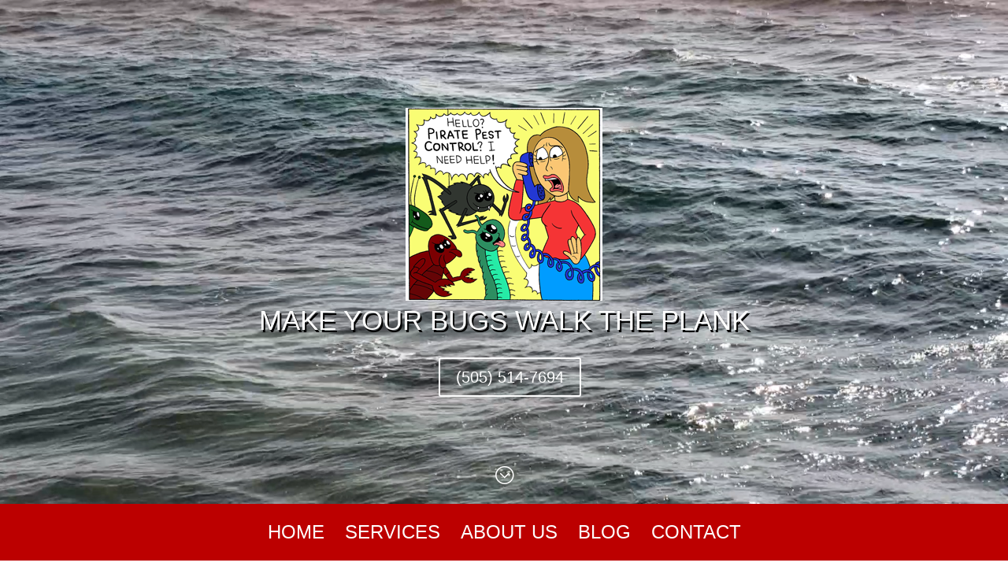

--- FILE ---
content_type: text/html; charset=UTF-8
request_url: https://piratepestcontrol.com/wp-admin/admin-ajax.php
body_size: 91
content:
{"data":{"new_nonce":"c5bf95405c","nonce_ts":1770153584},"errors":[],"debug":[]}

--- FILE ---
content_type: text/css
request_url: https://piratepestcontrol.com/wp-content/cache/et/global/et-divi-customizer-global-17681621456691.min.css
body_size: 2018
content:
#footer-widgets .footer-widget a,#footer-widgets .footer-widget li a,#footer-widgets .footer-widget li a:hover{color:#ffffff}.footer-widget{color:#ffffff}.et_slide_in_menu_container,.et_slide_in_menu_container .et-search-field{letter-spacing:px}.et_slide_in_menu_container .et-search-field::-moz-placeholder{letter-spacing:px}.et_slide_in_menu_container .et-search-field::-webkit-input-placeholder{letter-spacing:px}.et_slide_in_menu_container .et-search-field:-ms-input-placeholder{letter-spacing:px}@media only screen and (min-width:1350px){.et_pb_row{padding:27px 0}.et_pb_section{padding:54px 0}.single.et_pb_pagebuilder_layout.et_full_width_page .et_post_meta_wrapper{padding-top:81px}.et_pb_fullwidth_section{padding:0}}#main-header{display:none}#page-container{padding-top:0px!important}.ninja-forms-field,.ninja-forms-field:active{background:rgba(0,0,0,.7)!important;color:#fff!important}.ninja-forms-field{padding:10px!important;border-radius:0px;display:block;border:2px solid #cccccc!important;font-weight:bold;font-size:18px}.ninja-forms-field:active,.ninja-forms-field:hover{border:2px solid #ccc!important;opacity:1}.submit-wrap input[type='submit']{width:100%!important;cursor:pointer!important;display:block!important}.ninja-forms-all-fields-wrap{display:block;padding:10px;border-radius:0px;border:white;background:rgba(250,250,250,0.8)}.ninja-forms-all-fields-wrap label{font-size:18px;color:#fcb200!important}.submit-wrap input[type='submit']{background-color:#fcb200!important;border:#fff!important;color:#fff!important}.formlabel{background:#fff!important;color:#fcb2000!important;padding:10px!important;border-radius:0px;display:block;border:2px solid #fff!important;font-weight:bold;font-size:18px;font-color:#fcb200}.et_pb_gutters3 .et_pb_column_1_2 .et_pb_grid_item{width:50%;margin:0!important}.et_pb_fullwidth_header.et_pb_fullwidth_header_0{padding-top:0px;margin-top:0px}.mobile_menu_bar:before{color:white}@media only screen and (max-width:600px){.et_pb_button{font-size:15px!important}}}